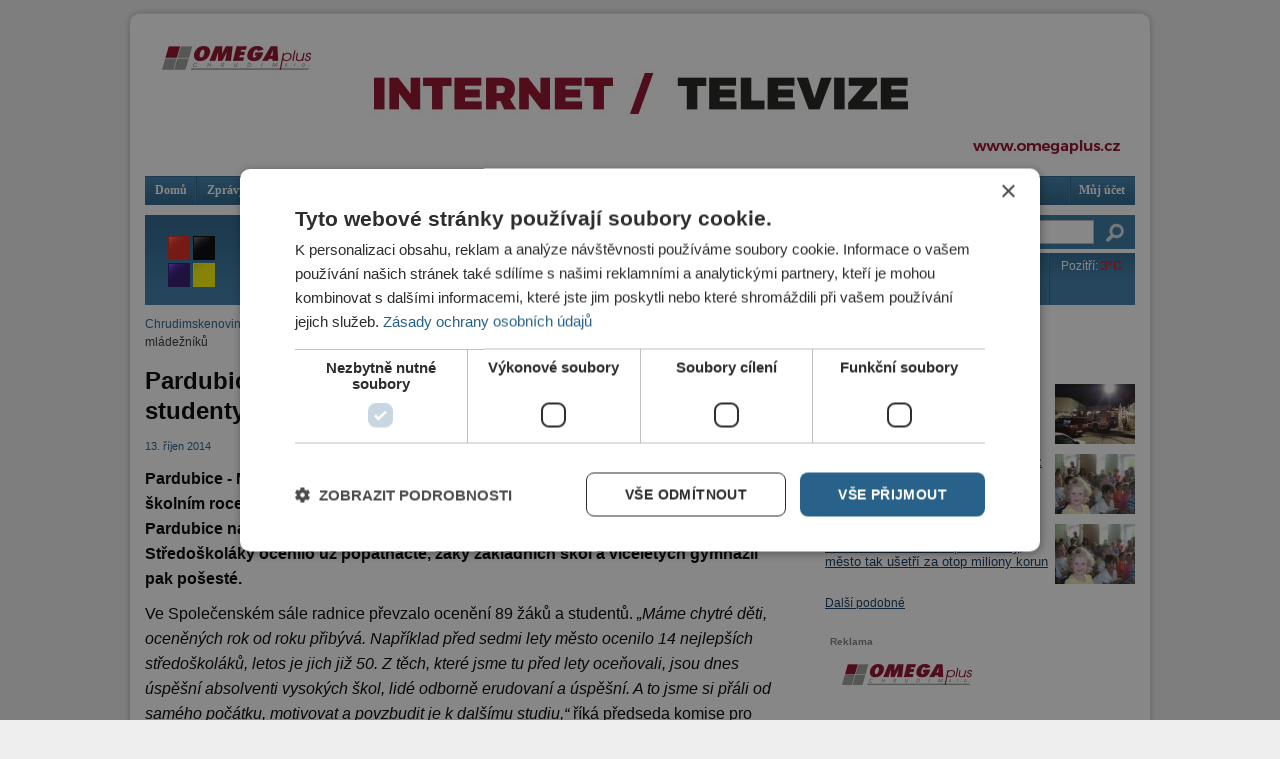

--- FILE ---
content_type: text/html; charset=utf-8
request_url: https://chrudimskenoviny.cz/kategorie/od-sousedu/pardubice-ocenily-financemi-svoje-nejuspesnejsi-studenty-zaky-ceny-prevzalo-cel
body_size: 31637
content:
<!DOCTYPE html PUBLIC "-//W3C//DTD XHTML 1.0 Strict//EN"
  "http://www.w3.org/TR/xhtml1/DTD/xhtml1-strict.dtd">
<html xmlns="http://www.w3.org/1999/xhtml" xml:lang="cs" lang="cs" dir="ltr">

  <head>
<meta http-equiv="Content-Type" content="text/html; charset=utf-8" />
    <title>Pardubice ocenily financemi svoje nejúspěšnější studenty a žáky, ceny převzalo celkem 89 mládežníků | Chrudimské noviny</title>
    <meta http-equiv="Content-Type" content="text/html; charset=utf-8" />
<meta name="keywords" content="Chrudim, noviny, gymnázium, Pardubice, základní školy" />
<meta name="description" content="Chrudimské noviny vydávají denně novinky z Chrudimi a okolí." />
<link rel="shortcut icon" href="/sites/default/files/klaska_net_chrudimskenoviny_favicon_0.png" type="image/x-icon" />
    <link type="text/css" rel="stylesheet" media="all" href="/sites/default/files/css/css_5c0bf52116288144aa50b6d7e112c64d.css" />
<link type="text/css" rel="stylesheet" media="screen" href="/sites/default/files/css/css_e9b8c501f4a2534eb965061fa5008b90.css" />
    <script type="text/javascript" src="/sites/default/files/js/js_2105b6a734397d62be983203c9d4eb4d.js"></script>
<script type="text/javascript">
<!--//--><![CDATA[//><!--
jQuery.extend(Drupal.settings, { "basePath": "/", "colorbox": { "transition": "elastic", "speed": "350", "opacity": "0.90", "slideshow": false, "slideshowAuto": false, "slideshowSpeed": "2500", "slideshowStart": "start slideshow", "slideshowStop": "stop slideshow", "current": "{current} of {total}", "previous": "« Prev", "next": "Next »", "close": "Close", "overlayClose": true, "maxWidth": "100%", "maxHeight": "100%", "loop": true }, "jcarousel": { "ajaxPath": "/jcarousel/ajax/views" }, "extlink": { "extTarget": "_blank", "extClass": 0, "extSubdomains": 1, "extExclude": "", "extInclude": "", "extAlert": 0, "extAlertText": "This link will take you to an external web site. We are not responsible for their content.", "mailtoClass": "mailto" } });
//--><!]]>
</script>

    <!-- Google Tag Manager -->
    <script>(function(w,d,s,l,i){w[l]=w[l]||[];w[l].push({'gtm.start':
    new Date().getTime(),event:'gtm.js'});var f=d.getElementsByTagName(s)[0],
    j=d.createElement(s),dl=l!='dataLayer'?'&l='+l:'';j.async=true;j.src=
    'https://www.googletagmanager.com/gtm.js?id='+i+dl;f.parentNode.insertBefore(j,f);
    })(window,document,'script','dataLayer','GTM-KS6TCDJ');</script>
    <!-- End Google Tag Manager -->
  </head>

  <body class="not-front not-logged-in page-node node-type-story no-sidebars">
    <!-- Google Tag Manager (noscript) -->
    <noscript><iframe src="https://www.googletagmanager.com/ns.html?id=GTM-KS6TCDJ"
    height="0" width="0" style="display:none;visibility:hidden"></iframe></noscript>
    <!-- End Google Tag Manager (noscript) -->

    <div id="page-cap-top"></div>
    <div id="page" class="container-50 clear-block">
      <div id="top" class="grid-50 clear-block">
        <h1 id="page-title" class="clear-both"><a href="/" rel="home">Chrudimské noviny</a> Pardubice ocenily financemi svoje nejúspěšnější studenty a žáky, ceny převzalo celkem 89 mládežníků</h1>          <div id="block-ad-8" class="block block-ad">

  <div class="content">
    
<div class="advertisement group-tids-8" id="group-id-1">
 <script type="text/javascript">
//<![CDATA[
  $(document).ready(function(){ jQuery("div#group-id-1").load("https://chrudimskenoviny.cz/sites/default/modules/_patched/ad/serve.php?m=jquery&q=1&t=8&u=node%2F12244&l=kategorie%2Fod-sousedu%2Fpardubice-ocenily-financemi-svoje-nejuspesnejsi-studenty-zaky-ceny-prevzalo-cel"); });
 //]]>
 </script>
</div>
  </div>
</div>
  <div id="block-menu-primary-links" class="block block-menu">

  <div class="content">
    <ul class="menu"><li class="leaf first"><a href="/" title="Domů">Domů</a></li>
<li class="leaf"><a href="/kategorie/zpravy" title="">Zprávy</a></li>
<li class="leaf"><a href="/kategorie/krimi" title="Krimi">Krimi</a></li>
<li class="leaf"><a href="/kategorie/politika" title="Politika">Politika</a></li>
<li class="leaf"><a href="/kategorie/sport" title="Sport">Sport</a></li>
<li class="leaf"><a href="/kategorie/ekonomika" title="Ekonomika">Ekonomika</a></li>
<li class="leaf"><a href="/kategorie/kultura" title="Kultura">Kultura</a></li>
<li class="leaf"><a href="/kategorie/od-sousedu" title="">Od sousedů</a></li>
<li class="leaf"><a href="/kategorie/revue" title="Revue">Revue</a></li>
<li class="leaf"><a href="/kategorie/z-medii" title="">Z médií</a></li>
<li class="leaf"><a href="/kategorie/postrehy" title="">Postřehy</a></li>
<li class="leaf"><a href="/chrudimska-televize" title="">TV</a></li>
<li class="leaf last"><a href="/user" title="Můj účet">Můj účet</a></li>
</ul>  </div>
</div>
      </div>

      <div id="top_left" class="grid-37">
          <div id="block-block-9" class="block block-block">

  <div class="content">
    <script type="text/javascript">
<!-- 
var preload = new Image();
preload.src = "/sites/default/files/static/crn_vs_tv_banner/chrudismkenoviny_header_aktivni.png";
//-->
</script>
<div style="height: 90px;"><a href="/"><img src="/sites/default/files/static/crn_vs_tv_banner/chrudismkenoviny_header_default.png"></a><a href="/chrudimska-televize"><img id="crn_vs_tv_banner" src="/sites/default/files/static/crn_vs_tv_banner/chrudismkenoviny_header_neaktivni.png" onmouseout="document.getElementById('crn_vs_tv_banner').src = '/sites/default/files/static/crn_vs_tv_banner/chrudismkenoviny_header_neaktivni.png';" onmouseover="document.getElementById('crn_vs_tv_banner').src = '/sites/default/files/static/crn_vs_tv_banner/chrudismkenoviny_header_aktivni.png';"></a></div>  </div>
</div>
      </div>

      <div id="top_right" class="grid-13">
          <div id="block-search-0" class="block block-search">

  <div class="content">
    <form action="/kategorie/od-sousedu/pardubice-ocenily-financemi-svoje-nejuspesnejsi-studenty-zaky-ceny-prevzalo-cel"  accept-charset="UTF-8" method="post" id="search-block-form">
<div><div class="form-item" id="edit-search-block-form-1-wrapper">
 <input type="text" maxlength="128" name="search_block_form" id="edit-search-block-form-1" size="15" value="" title="Zadejte hledaný termín." class="form-text" />
</div>
<input type="submit" name="op" id="edit-submit" value=" "  class="form-submit" />
<input type="hidden" name="form_build_id" id="form-a6b78216d9f3399152c5d2cff9153a10" value="form-a6b78216d9f3399152c5d2cff9153a10"  />
<input type="hidden" name="form_id" id="edit-search-block-form" value="search_block_form"  />

</div></form>
  </div>
</div>
  <div id="block-xperd_pocasi-0" class="block block-xperd_pocasi">

  <div class="content">
    <div class="xperd-pocasi-item"><span class="day">Dnes: <span class="yr-temp warm">2&deg;C</span></span><img src="https://symbol.yr.no/grafikk/sym/b38/12.png" alt="" title=""  /></div><div class="xperd-pocasi-item"><span class="day">Zítra: <span class="yr-temp warm">4&deg;C</span></span><img src="https://symbol.yr.no/grafikk/sym/b38/05d.png" alt="" title=""  /></div><div class="xperd-pocasi-item"><span class="day">Pozítří: <span class="yr-temp warm">3&deg;C</span></span><img src="https://symbol.yr.no/grafikk/sym/b38/09.png" alt="" title=""  /></div><div class="clear-both"></div>  </div>
</div>
      </div>

              <div class="main_left grid-32">
          <div class="breadcrumb"><a href="/">Chrudimskenoviny.cz</a> » Pardubice ocenily financemi svoje nejúspěšnější studenty a žáky, ceny převzalo celkem 89 mládežníků</div>                                <h1 class="title" id="content-title">Pardubice ocenily financemi svoje nejúspěšnější studenty a žáky, ceny převzalo celkem 89 mládežníků</h1>
                                                  <div id="main-content" class="region clear-block">
            <div id="node-12244" class="node nodetype-story clear-block">

  
  
  <div class="meta">
          <span class="submitted">          13. Říjen 2014                </span>
    
  </div>

  <div class="content">
        <p><strong>Pardubice - Město ocenilo žáky základních škol a středoškoláky, kteří v uplynulém školním roce dosáhli vynikajících studijních úspěchů, zejména reprezentovali Pardubice na krajských, národních i mezinárodních soutěžích a olympiádách. Středoškoláky ocenilo už popatnácté, žáky základních škol a víceletých gymnázií pak pošesté.</strong></p>
<p>Ve Společenském sále radnice převzalo ocenění 89 žáků a studentů. <em>„Máme chytré děti, oceněných rok od roku přibývá. Například před sedmi lety město ocenilo 14 nejlepších středoškoláků, letos je jich již 50. Z těch, které jsme tu před lety oceňovali, jsou dnes úspěšní absolventi vysokých škol, lidé odborně erudovaní a úspěšní. A to jsme si přáli od samého počátku, motivovat a povzbudit je k dalšímu studiu,“</em> říká předseda komise pro výchovu a vzdělávání Josef Kubát.</p>
<p>Zatímco z počátku město oceňovalo nejlepší studenty a žáky věcnými dary, před několika lety se rozhodlo pro finanční ocenění. Jedním z důvodů bylo i to, že se mezi úspěšnými začaly stále častěji objevovat i studentské kolektivy, které slaví úspěchy nejen v českých, ale i v zahraničních soutěžích. Ocenění studenti jsou často úspěšní v několika odlišných oborech. Například Jiří Etrych z 6. B Gymnázia Dašická, mimochodem oceněný za vynikající studijní výsledky i v minulých letech, tentokrát bodoval na chemické, matematické a fyzikální olympiádě, ale je zároveň vítězem krajského kola olympiády v českém jazyce. Účastnil se spolu Vojtěchem Novotným a Vojtěchem Rychnovským mezinárodní soutěže RoboRAVE v americkém Albuquerque, kde jejich robot získal páté místo.</p>
  </div>
  
    
            <div class="author-sign">Roman Zahrádka</div>
    
    <div class="share">
      <span class="share-text">Sdílejte na: </span><span class="share-fb-dialog"><script>function fbs_click() {
          u = location.href;
          t = document.title;
          window.open('http://www.facebook.com/sharer.php?u=' + encodeURIComponent(u) + '&t=' + encodeURIComponent(t), 'sharer', 'toolbar=0,status=0,width=626,height=436');
          return false;
        }</script><style> html .fb_share_link { padding:0 0 0 20px; background:url(http://static.ak.facebook.com/images/share/facebook_share_icon.gif?6:26981) no-repeat top left; }</style><a rel="nofollow" href="http://www.facebook.com/share.php?u=https://chrudimskenoviny.cz/kategorie/od-sousedu/pardubice-ocenily-financemi-svoje-nejuspesnejsi-studenty-zaky-ceny-prevzalo-cel" onclick="return fbs_click()" target="_blank" class="fb_share_link">Facebook</a></span> <span class="share-tw"><a href="https://twitter.com/share" class="twitter-share-button" data-url="https://chrudimskenoviny.cz/kategorie/od-sousedu/pardubice-ocenily-financemi-svoje-nejuspesnejsi-studenty-zaky-ceny-prevzalo-cel" data-count="horizontal">Tweet</a><script type="text/javascript" src="//platform.twitter.com/widgets.js"></script></span>

    </div>

    <div class="meta">
              <div class="content-tags">Štítky: </div><div class="terms terms-inline">
          <ul class="links inline"><li>základní školy, </li><li>Pardubice, </li><li>gymnázium, </li></ul>        </div>
          </div>

    <div class="shadow"></div>

    <div class="ad block-ad node-bottom"><h2>Reklama</h2>
<div class="advertisement group-tids-39" id="group-id-0">
 <script type="text/javascript">
//<![CDATA[
  $(document).ready(function(){ jQuery("div#group-id-0").load("https://chrudimskenoviny.cz/sites/default/modules/_patched/ad/serve.php?m=jquery&q=1&t=39&u=node%2F12244&l=kategorie%2Fod-sousedu%2Fpardubice-ocenily-financemi-svoje-nejuspesnejsi-studenty-zaky-ceny-prevzalo-cel"); });
 //]]>
 </script>
</div>
</div>
  
  <ul class="links inline"><li class="comment_forbidden first last"><span>Pro možnost psaní komentářů se <a href="/user/login?destination=node%2F12244%23comment-form">přihlašte</a> nebo <a href="/user/register?destination=node%2F12244%23comment-form">zaregistrujte</a>.</span></li>
</ul></div>          </div>

                  </div>
      
              <div class="grid-16 push-2 sidebar">
            <div id="block-views-similarterms-block_1" class="block block-views">
  <h2>Související články</h2>

  <div class="content">
    <div class="view view-similarterms view-id-similarterms view-display-id-block_1 view-dom-id-1">
    
  
  
      <div class="view-content">
        <div class="views-row views-row-1 views-row-odd views-row-first">
      
  <div class="views-field-field-story-image-fid">
                <span class="field-content"><a href="/kategorie/krimi/pricinou-pozaru-strechy-gymnazia-bylo-poruseni-bezpecnostnich-predpisu"><a href="/kategorie/krimi/pricinou-pozaru-strechy-gymnazia-bylo-poruseni-bezpecnostnich-predpisu" class="imagecache imagecache-similarterms_block imagecache-linked imagecache-similarterms_block_linked"><img src="https://chrudimskenoviny.cz/sites/default/files/imagecache/similarterms_block/story-small/pozar_gymnazium.jpg" alt="" title=""  class="imagecache imagecache-similarterms_block" width="80" height="60" /></a></a></span>
  </div>
  
  <div class="views-field-title">
                <span class="field-content"><a href="/kategorie/krimi/pricinou-pozaru-strechy-gymnazia-bylo-poruseni-bezpecnostnich-predpisu"><h3>Příčinou požáru střechy gymnázia bylo porušení bezpečnostních předpisů</h3></a></span>
  </div>
  </div>
  <div class="views-row views-row-2 views-row-even">
      
  <div class="views-field-field-story-image-fid">
                <span class="field-content"><a href="/kategorie/od-sousedu/poprve-pujde-do-skoly-1-zari-vic-nez-dva-tisice-pardubickych-deti-na-dalsich-dv"><a href="/kategorie/od-sousedu/poprve-pujde-do-skoly-1-zari-vic-nez-dva-tisice-pardubickych-deti-na-dalsich-dv" class="imagecache imagecache-similarterms_block imagecache-linked imagecache-similarterms_block_linked"><img src="https://chrudimskenoviny.cz/sites/default/files/imagecache/similarterms_block/story-small/deti_6.jpg" alt="" title=""  class="imagecache imagecache-similarterms_block" width="80" height="60" /></a></a></span>
  </div>
  
  <div class="views-field-title">
                <span class="field-content"><a href="/kategorie/od-sousedu/poprve-pujde-do-skoly-1-zari-vic-nez-dva-tisice-pardubickych-deti-na-dalsich-dv"><h3>Poprvé půjde do školy 1. září víc než dva tisíce pardubických dětí, na dalších dvě stě se ale nedostalo</h3></a></span>
  </div>
  </div>
  <div class="views-row views-row-3 views-row-odd views-row-last">
      
  <div class="views-field-field-story-image-fid">
                <span class="field-content"><a href="/kategorie/od-sousedu/pardubice-investovaly-do-zatepleni-skolnich-budov-temer-pul-miliardy-mesto-tak-"><a href="/kategorie/od-sousedu/pardubice-investovaly-do-zatepleni-skolnich-budov-temer-pul-miliardy-mesto-tak-" class="imagecache imagecache-similarterms_block imagecache-linked imagecache-similarterms_block_linked"><img src="https://chrudimskenoviny.cz/sites/default/files/imagecache/similarterms_block/story-small/deti_3.jpg" alt="" title=""  class="imagecache imagecache-similarterms_block" width="80" height="60" /></a></a></span>
  </div>
  
  <div class="views-field-title">
                <span class="field-content"><a href="/kategorie/od-sousedu/pardubice-investovaly-do-zatepleni-skolnich-budov-temer-pul-miliardy-mesto-tak-"><h3>Pardubice investovaly do zateplení školních budov téměř půl miliardy, město tak ušetří za otop miliony korun</h3></a></span>
  </div>
  </div>
    </div>
  
  
  
  
      <div class="view-footer">
      <div class="more"><a href="/podobne/12244">Další podobné</a></div>    </div>
  
  
</div>   </div>
</div>
  <div id="block-ad-30" class="block block-ad">
  <h2>Reklama</h2>

  <div class="content">
    
<div class="advertisement group-tids-30" id="group-id-2">
 <script type="text/javascript">
//<![CDATA[
  $(document).ready(function(){ jQuery("div#group-id-2").load("https://chrudimskenoviny.cz/sites/default/modules/_patched/ad/serve.php?m=jquery&q=1&t=30&u=node%2F12244&l=kategorie%2Fod-sousedu%2Fpardubice-ocenily-financemi-svoje-nejuspesnejsi-studenty-zaky-ceny-prevzalo-cel"); });
 //]]>
 </script>
</div>
  </div>
</div>
  <div id="block-views-similarterms-block_2" class="block block-views">
  <h2>Další články v rubrice</h2>

  <div class="content">
    <div class="view view-similarterms view-id-similarterms view-display-id-block_2 view-dom-id-2">
    
  
  
      <div class="view-content">
        <div class="views-row views-row-1 views-row-odd views-row-first">
      
  <div class="views-field-field-story-image-fid">
                <span class="field-content"><a href="/kategorie/od-sousedu/ptaci-chripka-se-objevila-v-zajecicich"><a href="/kategorie/od-sousedu/ptaci-chripka-se-objevila-v-zajecicich" class="imagecache imagecache-similarterms_block imagecache-linked imagecache-similarterms_block_linked"><img src="https://chrudimskenoviny.cz/sites/default/files/imagecache/similarterms_block/img_5201.jpeg" alt="" title=""  class="imagecache imagecache-similarterms_block" width="80" height="60" /></a></a></span>
  </div>
  
  <div class="views-field-title">
                <span class="field-content"><a href="/kategorie/od-sousedu/ptaci-chripka-se-objevila-v-zajecicich"><h3>Ptačí chřipka se objevila v Zaječicích</h3></a></span>
  </div>
  </div>
  <div class="views-row views-row-2 views-row-even">
      
  <div class="views-field-field-story-image-fid">
                <span class="field-content"><a href="/kategorie/od-sousedu/parkovani-u-pardubicke-nemocnice-ceka-vyrazna-zmena-k-lepsimu"><a href="/kategorie/od-sousedu/parkovani-u-pardubicke-nemocnice-ceka-vyrazna-zmena-k-lepsimu" class="imagecache imagecache-similarterms_block imagecache-linked imagecache-similarterms_block_linked"><img src="https://chrudimskenoviny.cz/sites/default/files/imagecache/similarterms_block/img_5168.jpeg" alt="" title=""  class="imagecache imagecache-similarterms_block" width="80" height="60" /></a></a></span>
  </div>
  
  <div class="views-field-title">
                <span class="field-content"><a href="/kategorie/od-sousedu/parkovani-u-pardubicke-nemocnice-ceka-vyrazna-zmena-k-lepsimu"><h3>Parkování u Pardubické nemocnice čeká výrazná změna k lepšímu</h3></a></span>
  </div>
  </div>
  <div class="views-row views-row-3 views-row-odd views-row-last">
      
  <div class="views-field-field-story-image-fid">
                <span class="field-content"><a href="/kategorie/od-sousedu/v-prelouci-zacal-fungovat-prvni-komunitni-domov-pro-seniory-v-kraji"><a href="/kategorie/od-sousedu/v-prelouci-zacal-fungovat-prvni-komunitni-domov-pro-seniory-v-kraji" class="imagecache imagecache-similarterms_block imagecache-linked imagecache-similarterms_block_linked"><img src="https://chrudimskenoviny.cz/sites/default/files/imagecache/similarterms_block/615164395_1272986484876444_2114246536731685704_n.jpg" alt="" title=""  class="imagecache imagecache-similarterms_block" width="80" height="60" /></a></a></span>
  </div>
  
  <div class="views-field-title">
                <span class="field-content"><a href="/kategorie/od-sousedu/v-prelouci-zacal-fungovat-prvni-komunitni-domov-pro-seniory-v-kraji"><h3>V Přelouči začal fungovat první komunitní domov pro seniory v kraji</h3></a></span>
  </div>
  </div>
    </div>
  
  
  
  
  
  
</div>   </div>
</div>
        </div>
      
      <div class="grid-50 clear-block" id="footer">
          <div id="block-menu_block-1" class="block block-menu_block">

  <div class="content">
    <div class="menu-block-1 menu-name-primary-links parent-mlid-0 menu-level-1">
  <ul class="menu"><li class="leaf first menu-mlid-248"><a href="/" title="Domů">Domů</a></li>
<li class="leaf menu-mlid-2203"><a href="/kategorie/zpravy" title="">Zprávy</a></li>
<li class="leaf menu-mlid-243"><a href="/kategorie/krimi" title="Krimi">Krimi</a></li>
<li class="leaf menu-mlid-245"><a href="/kategorie/politika" title="Politika">Politika</a></li>
<li class="leaf menu-mlid-247"><a href="/kategorie/sport" title="Sport">Sport</a></li>
<li class="leaf menu-mlid-242"><a href="/kategorie/ekonomika" title="Ekonomika">Ekonomika</a></li>
<li class="leaf menu-mlid-244"><a href="/kategorie/kultura" title="Kultura">Kultura</a></li>
<li class="leaf menu-mlid-2043"><a href="/kategorie/od-sousedu" title="">Od sousedů</a></li>
<li class="leaf menu-mlid-246"><a href="/kategorie/revue" title="Revue">Revue</a></li>
<li class="leaf menu-mlid-2359"><a href="/kategorie/z-medii" title="">Z médií</a></li>
<li class="leaf menu-mlid-2467"><a href="/kategorie/postrehy" title="">Postřehy</a></li>
<li class="leaf menu-mlid-1034"><a href="/chrudimska-televize" title="">TV</a></li>
<li class="leaf last menu-mlid-718"><a href="/user" title="Můj účet">Můj účet</a></li>
</ul></div>
  </div>
</div>
  <div id="block-views-extramenu-block_1" class="block block-views">

  <div class="content">
    <div class="view view-extramenu view-id-extramenu view-display-id-block_1 view-dom-id-3">
    
  
  
      <div class="view-content">
      <table class="views-view-grid">
  <tbody>
                <tr class="row-1 row-first row-last">
                  <td class="col-1">
              
  <div class="views-field-nothing">
                <span class="field-content"><a href="/"><img src="https://chrudimskenoviny.cz/sites/default/files/imagecache/footer_menu_icon/field_menuextra_icon/historie_chrudimi_0.png" alt="" title=""  class="imagecache imagecache-footer_menu_icon imagecache-default imagecache-footer_menu_icon_default" width="50" height="49" /><br />
Historie Chrudimi</a></span>
  </div>
          </td>
                  <td class="col-2">
              
  <div class="views-field-nothing">
                <span class="field-content"><a href="/"><img src="https://chrudimskenoviny.cz/sites/default/files/imagecache/footer_menu_icon/field_menuextra_icon/kdo_je_kdo_0.png" alt="" title=""  class="imagecache imagecache-footer_menu_icon imagecache-default imagecache-footer_menu_icon_default" width="50" height="49" /><br />
Kdo je kdo</a></span>
  </div>
          </td>
                  <td class="col-3">
              
  <div class="views-field-nothing">
                <span class="field-content"><a href="/recepty"><img src="https://chrudimskenoviny.cz/sites/default/files/imagecache/footer_menu_icon/field_menuextra_icon/recepty.png" alt="" title=""  class="imagecache imagecache-footer_menu_icon imagecache-default imagecache-footer_menu_icon_default" width="50" height="49" /><br />
Recepty</a></span>
  </div>
          </td>
                  <td class="col-4">
              
  <div class="views-field-nothing">
                <span class="field-content"><a href="/odkazy"><img src="https://chrudimskenoviny.cz/sites/default/files/imagecache/footer_menu_icon/field_menuextra_icon/odkazy.png" alt="" title=""  class="imagecache imagecache-footer_menu_icon imagecache-default imagecache-footer_menu_icon_default" width="50" height="49" /><br />
Odkazy</a></span>
  </div>
          </td>
                  <td class="col-5">
              
  <div class="views-field-nothing">
                <span class="field-content"><a href="/prace-pro-noviny"><img src="https://chrudimskenoviny.cz/sites/default/files/imagecache/footer_menu_icon/field_menuextra_icon/noviny.png" alt="" title=""  class="imagecache imagecache-footer_menu_icon imagecache-default imagecache-footer_menu_icon_default" width="50" height="49" /><br />
Práce pro noviny</a></span>
  </div>
          </td>
                  <td class="col-6">
              
  <div class="views-field-nothing">
                <span class="field-content"><a href="/sites/default/files/imce/u1/reklamy-chrudim-cenik.pdf"><img src="https://chrudimskenoviny.cz/sites/default/files/imagecache/footer_menu_icon/field_menuextra_icon/reklama.png" alt="" title=""  class="imagecache imagecache-footer_menu_icon imagecache-default imagecache-footer_menu_icon_default" width="50" height="49" /><br />
Reklama</a></span>
  </div>
          </td>
                  <td class="col-7">
              
  <div class="views-field-nothing">
                <span class="field-content"><a href="/rss.xml"><img src="https://chrudimskenoviny.cz/sites/default/files/imagecache/footer_menu_icon/field_menuextra_icon/rss.png" alt="" title=""  class="imagecache imagecache-footer_menu_icon imagecache-default imagecache-footer_menu_icon_default" width="50" height="49" /><br />
RSS kanály</a></span>
  </div>
          </td>
                  <td class="col-8">
              
  <div class="views-field-nothing">
                <span class="field-content"><a href="/newsletter/subscribe"><img src="https://chrudimskenoviny.cz/sites/default/files/imagecache/footer_menu_icon/field_menuextra_icon/mail.png" alt="" title=""  class="imagecache imagecache-footer_menu_icon imagecache-default imagecache-footer_menu_icon_default" width="50" height="49" /><br />
Zpravodajství e-mailem</a></span>
  </div>
          </td>
                  <td class="col-9">
              
  <div class="views-field-nothing">
                <span class="field-content"><a href="/"><img src="https://chrudimskenoviny.cz/sites/default/files/imagecache/footer_menu_icon/field_menuextra_icon/pripravujeme-icon_0.png" alt="" title=""  class="imagecache imagecache-footer_menu_icon imagecache-default imagecache-footer_menu_icon_default" width="50" height="49" /><br />
Připravujeme</a></span>
  </div>
          </td>
                  <td class="col-10">
              
  <div class="views-field-nothing">
                <span class="field-content"><a href="/"><img src="https://chrudimskenoviny.cz/sites/default/files/imagecache/footer_menu_icon/field_menuextra_icon/pripravujeme-icon.png" alt="" title=""  class="imagecache imagecache-footer_menu_icon imagecache-default imagecache-footer_menu_icon_default" width="50" height="49" /><br />
Připravujeme</a></span>
  </div>
          </td>
                  <td class="col-11">
              
  <div class="views-field-nothing">
                <span class="field-content"><a href="/contact"><img src="https://chrudimskenoviny.cz/sites/default/files/imagecache/footer_menu_icon/field_menuextra_icon/napiste_nam.png" alt="" title=""  class="imagecache imagecache-footer_menu_icon imagecache-default imagecache-footer_menu_icon_default" width="50" height="49" /><br />
Napište nám</a></span>
  </div>
          </td>
                  <td class="col-12">
              
  <div class="views-field-nothing">
                <span class="field-content"><a href="/kontakty"><img src="https://chrudimskenoviny.cz/sites/default/files/imagecache/footer_menu_icon/field_menuextra_icon/kontakty.png" alt="" title=""  class="imagecache imagecache-footer_menu_icon imagecache-default imagecache-footer_menu_icon_default" width="50" height="49" /><br />
Kontakty</a></span>
  </div>
          </td>
              </tr>
      </tbody>
</table>
    </div>
  
  
  
  
  
  
</div>   </div>
</div>
  <div id="block-ad-11" class="block block-ad">

  <div class="content">
    
<div class="advertisement group-tids-11" id="group-id-3">
 <script type="text/javascript">
//<![CDATA[
  $(document).ready(function(){ jQuery("div#group-id-3").load("https://chrudimskenoviny.cz/sites/default/modules/_patched/ad/serve.php?m=jquery&q=1&t=11&u=node%2F12244&l=kategorie%2Fod-sousedu%2Fpardubice-ocenily-financemi-svoje-nejuspesnejsi-studenty-zaky-ceny-prevzalo-cel"); });
 //]]>
 </script>
</div>
  </div>
</div>
  <div id="block-block-12" class="block block-block">

  <div class="content">
    <p style="text-align: center;"><strong style="color: #222222; font-family: arial, sans-serif; font-size: 13px; font-style: normal; font-variant: normal; letter-spacing: normal; line-height: normal; orphans: 2; text-align: -webkit-auto; text-indent: 0px; text-transform: none; white-space: normal; widows: 2; word-spacing: 0px; -webkit-text-size-adjust: auto; -webkit-text-stroke-width: 0px; background-color: rgba(255, 255, 255, 0.917969);">Copyright © Chrudimské noviny s.r.o.</strong></p>
<p style="text-align: center;"><span style="color: #222222; font-family: arial, sans-serif; font-size: 13px; font-style: normal; font-variant: normal; font-weight: normal; letter-spacing: normal; line-height: normal; orphans: 2; text-align: -webkit-auto; text-indent: 0px; text-transform: none; white-space: normal; widows: 2; word-spacing: 0px; -webkit-text-size-adjust: auto; -webkit-text-stroke-width: 0px; background-color: rgba(255, 255, 255, 0.917969); display: inline !important; float: none;"><span class="Apple-converted-space">IČO: 28827520, Resselovo nám. 12, 537 01 Chrudim, zapsáno u Krajského úřadu v Hradci Královí v oddíle C, vložka 44473.</span></span></p>
<p style="text-align: center;"><span style="color: #222222; font-family: arial, sans-serif; font-size: 13px; font-style: normal; font-variant: normal; font-weight: normal; letter-spacing: normal; line-height: normal; orphans: 2; text-align: -webkit-auto; text-indent: 0px; text-transform: none; white-space: normal; widows: 2; word-spacing: 0px; -webkit-text-size-adjust: auto; -webkit-text-stroke-width: 0px; background-color: rgba(255, 255, 255, 0.917969); display: inline !important; float: none;"><span class="Apple-converted-space"></span>Všechna práva vyhrazena.<span class="Apple-converted-space">&nbsp;</span></span><br style="color: #222222; font-family: arial, sans-serif; font-size: 13px; font-style: normal; font-variant: normal; font-weight: normal; letter-spacing: normal; line-height: normal; orphans: 2; text-align: -webkit-auto; text-indent: 0px; text-transform: none; white-space: normal; widows: 2; word-spacing: 0px; -webkit-text-size-adjust: auto; -webkit-text-stroke-width: 0px; background-color: rgba(255, 255, 255, 0.917969);" /><span style="color: #222222; font-family: arial, sans-serif; font-size: 13px; font-style: normal; font-variant: normal; font-weight: normal; letter-spacing: normal; line-height: normal; orphans: 2; text-align: -webkit-auto; text-indent: 0px; text-transform: none; white-space: normal; widows: 2; word-spacing: 0px; -webkit-text-size-adjust: auto; -webkit-text-stroke-width: 0px; background-color: rgba(255, 255, 255, 0.917969); display: inline !important; float: none;">Jakékoliv užití obsahu včetně převzetí, šíření či dalšího zpřístupňování článků a fotografií je bez souhlasu Chrudimské noviny a.s. zakázáno.</span></p>
  </div>
</div>
                
        <p class="clear-both backlinks">
          <a href="https://www.jezerka.cz/kongresy-a-konference" title="Pořádání kongresů" target="_blank">Pořádání kongresů</a> | 
          <a href="https://www.jezerka.cz/wellness-and-spa" title="Wellness hotel" target="_blank">Wellness hotel u Seče</a> | 
          <a href="https://www.nej-rollup.cz/" title="Tisk Roll Up bannerů" target="_blank">Tisk Roll Up bannerů</a> | 
          <a href="https://www.reklamniacko.cz/" title="Tisk reklamních stojanů áčko" target="_blank">Tisk reklamních stojanů áčko</a> | 
          <a href="https://www.print.cz/" title="Tisk a výroba reklamy" target="_blank">Tisk a výroba reklamy</a>
        </p>  
      </div>
    </div>
    <div id="page-cap-bottom"></div>
  </body>
</html>


--- FILE ---
content_type: text/html; charset=utf-8
request_url: https://chrudimskenoviny.cz/sites/default/modules/_patched/ad/serve.php?m=jquery&q=1&t=8&u=node%2F12244&l=kategorie%2Fod-sousedu%2Fpardubice-ocenily-financemi-svoje-nejuspesnejsi-studenty-zaky-ceny-prevzalo-cel
body_size: 329
content:
<div class="image-advertisement" id="ad-19202"><a href="https://chrudimskenoviny.cz/ad/redirect/19202/t8?url=node/12244" onclick="window.open(this.href); return false;" rel="nofollow"><img src="https://chrudimskenoviny.cz/sites/default/files/omega_990x137.jpg" alt="" title="" width="990" height="137" /></a></div>

--- FILE ---
content_type: text/html; charset=utf-8
request_url: https://chrudimskenoviny.cz/sites/default/modules/_patched/ad/serve.php?m=jquery&q=1&t=30&u=node%2F12244&l=kategorie%2Fod-sousedu%2Fpardubice-ocenily-financemi-svoje-nejuspesnejsi-studenty-zaky-ceny-prevzalo-cel
body_size: 330
content:
<div class="image-advertisement" id="ad-19201"><a href="https://chrudimskenoviny.cz/ad/redirect/19201/t30?url=node/12244" onclick="window.open(this.href); return false;" rel="nofollow"><img src="https://chrudimskenoviny.cz/sites/default/files/omega_310x310.png" alt="" title="" width="310" height="310" /></a></div>

--- FILE ---
content_type: text/html; charset=utf-8
request_url: https://chrudimskenoviny.cz/sites/default/modules/_patched/ad/serve.php?m=jquery&q=1&t=11&u=node%2F12244&l=kategorie%2Fod-sousedu%2Fpardubice-ocenily-financemi-svoje-nejuspesnejsi-studenty-zaky-ceny-prevzalo-cel
body_size: 333
content:
<div class="image-advertisement" id="ad-3488"><a href="https://chrudimskenoviny.cz/ad/redirect/3488/t11?url=node/12244" onclick="window.open(this.href); return false;" rel="nofollow"><img src="https://chrudimskenoviny.cz/sites/default/files/990x137_ubytovna_3.jpg" alt="" title="" width="990" height="137" /></a></div>